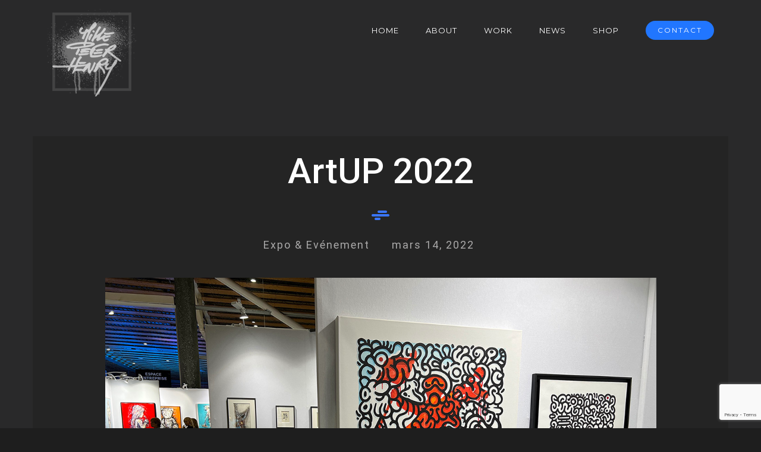

--- FILE ---
content_type: text/html; charset=utf-8
request_url: https://www.google.com/recaptcha/api2/anchor?ar=1&k=6LdRslgfAAAAAFouMzH6LjqWW-nJzAAFPK6Htwlt&co=aHR0cHM6Ly9taWtlcGV0ZXJoZW5yeS5jb206NDQz&hl=en&v=PoyoqOPhxBO7pBk68S4YbpHZ&size=invisible&anchor-ms=20000&execute-ms=30000&cb=t3ct0fizjjlo
body_size: 48531
content:
<!DOCTYPE HTML><html dir="ltr" lang="en"><head><meta http-equiv="Content-Type" content="text/html; charset=UTF-8">
<meta http-equiv="X-UA-Compatible" content="IE=edge">
<title>reCAPTCHA</title>
<style type="text/css">
/* cyrillic-ext */
@font-face {
  font-family: 'Roboto';
  font-style: normal;
  font-weight: 400;
  font-stretch: 100%;
  src: url(//fonts.gstatic.com/s/roboto/v48/KFO7CnqEu92Fr1ME7kSn66aGLdTylUAMa3GUBHMdazTgWw.woff2) format('woff2');
  unicode-range: U+0460-052F, U+1C80-1C8A, U+20B4, U+2DE0-2DFF, U+A640-A69F, U+FE2E-FE2F;
}
/* cyrillic */
@font-face {
  font-family: 'Roboto';
  font-style: normal;
  font-weight: 400;
  font-stretch: 100%;
  src: url(//fonts.gstatic.com/s/roboto/v48/KFO7CnqEu92Fr1ME7kSn66aGLdTylUAMa3iUBHMdazTgWw.woff2) format('woff2');
  unicode-range: U+0301, U+0400-045F, U+0490-0491, U+04B0-04B1, U+2116;
}
/* greek-ext */
@font-face {
  font-family: 'Roboto';
  font-style: normal;
  font-weight: 400;
  font-stretch: 100%;
  src: url(//fonts.gstatic.com/s/roboto/v48/KFO7CnqEu92Fr1ME7kSn66aGLdTylUAMa3CUBHMdazTgWw.woff2) format('woff2');
  unicode-range: U+1F00-1FFF;
}
/* greek */
@font-face {
  font-family: 'Roboto';
  font-style: normal;
  font-weight: 400;
  font-stretch: 100%;
  src: url(//fonts.gstatic.com/s/roboto/v48/KFO7CnqEu92Fr1ME7kSn66aGLdTylUAMa3-UBHMdazTgWw.woff2) format('woff2');
  unicode-range: U+0370-0377, U+037A-037F, U+0384-038A, U+038C, U+038E-03A1, U+03A3-03FF;
}
/* math */
@font-face {
  font-family: 'Roboto';
  font-style: normal;
  font-weight: 400;
  font-stretch: 100%;
  src: url(//fonts.gstatic.com/s/roboto/v48/KFO7CnqEu92Fr1ME7kSn66aGLdTylUAMawCUBHMdazTgWw.woff2) format('woff2');
  unicode-range: U+0302-0303, U+0305, U+0307-0308, U+0310, U+0312, U+0315, U+031A, U+0326-0327, U+032C, U+032F-0330, U+0332-0333, U+0338, U+033A, U+0346, U+034D, U+0391-03A1, U+03A3-03A9, U+03B1-03C9, U+03D1, U+03D5-03D6, U+03F0-03F1, U+03F4-03F5, U+2016-2017, U+2034-2038, U+203C, U+2040, U+2043, U+2047, U+2050, U+2057, U+205F, U+2070-2071, U+2074-208E, U+2090-209C, U+20D0-20DC, U+20E1, U+20E5-20EF, U+2100-2112, U+2114-2115, U+2117-2121, U+2123-214F, U+2190, U+2192, U+2194-21AE, U+21B0-21E5, U+21F1-21F2, U+21F4-2211, U+2213-2214, U+2216-22FF, U+2308-230B, U+2310, U+2319, U+231C-2321, U+2336-237A, U+237C, U+2395, U+239B-23B7, U+23D0, U+23DC-23E1, U+2474-2475, U+25AF, U+25B3, U+25B7, U+25BD, U+25C1, U+25CA, U+25CC, U+25FB, U+266D-266F, U+27C0-27FF, U+2900-2AFF, U+2B0E-2B11, U+2B30-2B4C, U+2BFE, U+3030, U+FF5B, U+FF5D, U+1D400-1D7FF, U+1EE00-1EEFF;
}
/* symbols */
@font-face {
  font-family: 'Roboto';
  font-style: normal;
  font-weight: 400;
  font-stretch: 100%;
  src: url(//fonts.gstatic.com/s/roboto/v48/KFO7CnqEu92Fr1ME7kSn66aGLdTylUAMaxKUBHMdazTgWw.woff2) format('woff2');
  unicode-range: U+0001-000C, U+000E-001F, U+007F-009F, U+20DD-20E0, U+20E2-20E4, U+2150-218F, U+2190, U+2192, U+2194-2199, U+21AF, U+21E6-21F0, U+21F3, U+2218-2219, U+2299, U+22C4-22C6, U+2300-243F, U+2440-244A, U+2460-24FF, U+25A0-27BF, U+2800-28FF, U+2921-2922, U+2981, U+29BF, U+29EB, U+2B00-2BFF, U+4DC0-4DFF, U+FFF9-FFFB, U+10140-1018E, U+10190-1019C, U+101A0, U+101D0-101FD, U+102E0-102FB, U+10E60-10E7E, U+1D2C0-1D2D3, U+1D2E0-1D37F, U+1F000-1F0FF, U+1F100-1F1AD, U+1F1E6-1F1FF, U+1F30D-1F30F, U+1F315, U+1F31C, U+1F31E, U+1F320-1F32C, U+1F336, U+1F378, U+1F37D, U+1F382, U+1F393-1F39F, U+1F3A7-1F3A8, U+1F3AC-1F3AF, U+1F3C2, U+1F3C4-1F3C6, U+1F3CA-1F3CE, U+1F3D4-1F3E0, U+1F3ED, U+1F3F1-1F3F3, U+1F3F5-1F3F7, U+1F408, U+1F415, U+1F41F, U+1F426, U+1F43F, U+1F441-1F442, U+1F444, U+1F446-1F449, U+1F44C-1F44E, U+1F453, U+1F46A, U+1F47D, U+1F4A3, U+1F4B0, U+1F4B3, U+1F4B9, U+1F4BB, U+1F4BF, U+1F4C8-1F4CB, U+1F4D6, U+1F4DA, U+1F4DF, U+1F4E3-1F4E6, U+1F4EA-1F4ED, U+1F4F7, U+1F4F9-1F4FB, U+1F4FD-1F4FE, U+1F503, U+1F507-1F50B, U+1F50D, U+1F512-1F513, U+1F53E-1F54A, U+1F54F-1F5FA, U+1F610, U+1F650-1F67F, U+1F687, U+1F68D, U+1F691, U+1F694, U+1F698, U+1F6AD, U+1F6B2, U+1F6B9-1F6BA, U+1F6BC, U+1F6C6-1F6CF, U+1F6D3-1F6D7, U+1F6E0-1F6EA, U+1F6F0-1F6F3, U+1F6F7-1F6FC, U+1F700-1F7FF, U+1F800-1F80B, U+1F810-1F847, U+1F850-1F859, U+1F860-1F887, U+1F890-1F8AD, U+1F8B0-1F8BB, U+1F8C0-1F8C1, U+1F900-1F90B, U+1F93B, U+1F946, U+1F984, U+1F996, U+1F9E9, U+1FA00-1FA6F, U+1FA70-1FA7C, U+1FA80-1FA89, U+1FA8F-1FAC6, U+1FACE-1FADC, U+1FADF-1FAE9, U+1FAF0-1FAF8, U+1FB00-1FBFF;
}
/* vietnamese */
@font-face {
  font-family: 'Roboto';
  font-style: normal;
  font-weight: 400;
  font-stretch: 100%;
  src: url(//fonts.gstatic.com/s/roboto/v48/KFO7CnqEu92Fr1ME7kSn66aGLdTylUAMa3OUBHMdazTgWw.woff2) format('woff2');
  unicode-range: U+0102-0103, U+0110-0111, U+0128-0129, U+0168-0169, U+01A0-01A1, U+01AF-01B0, U+0300-0301, U+0303-0304, U+0308-0309, U+0323, U+0329, U+1EA0-1EF9, U+20AB;
}
/* latin-ext */
@font-face {
  font-family: 'Roboto';
  font-style: normal;
  font-weight: 400;
  font-stretch: 100%;
  src: url(//fonts.gstatic.com/s/roboto/v48/KFO7CnqEu92Fr1ME7kSn66aGLdTylUAMa3KUBHMdazTgWw.woff2) format('woff2');
  unicode-range: U+0100-02BA, U+02BD-02C5, U+02C7-02CC, U+02CE-02D7, U+02DD-02FF, U+0304, U+0308, U+0329, U+1D00-1DBF, U+1E00-1E9F, U+1EF2-1EFF, U+2020, U+20A0-20AB, U+20AD-20C0, U+2113, U+2C60-2C7F, U+A720-A7FF;
}
/* latin */
@font-face {
  font-family: 'Roboto';
  font-style: normal;
  font-weight: 400;
  font-stretch: 100%;
  src: url(//fonts.gstatic.com/s/roboto/v48/KFO7CnqEu92Fr1ME7kSn66aGLdTylUAMa3yUBHMdazQ.woff2) format('woff2');
  unicode-range: U+0000-00FF, U+0131, U+0152-0153, U+02BB-02BC, U+02C6, U+02DA, U+02DC, U+0304, U+0308, U+0329, U+2000-206F, U+20AC, U+2122, U+2191, U+2193, U+2212, U+2215, U+FEFF, U+FFFD;
}
/* cyrillic-ext */
@font-face {
  font-family: 'Roboto';
  font-style: normal;
  font-weight: 500;
  font-stretch: 100%;
  src: url(//fonts.gstatic.com/s/roboto/v48/KFO7CnqEu92Fr1ME7kSn66aGLdTylUAMa3GUBHMdazTgWw.woff2) format('woff2');
  unicode-range: U+0460-052F, U+1C80-1C8A, U+20B4, U+2DE0-2DFF, U+A640-A69F, U+FE2E-FE2F;
}
/* cyrillic */
@font-face {
  font-family: 'Roboto';
  font-style: normal;
  font-weight: 500;
  font-stretch: 100%;
  src: url(//fonts.gstatic.com/s/roboto/v48/KFO7CnqEu92Fr1ME7kSn66aGLdTylUAMa3iUBHMdazTgWw.woff2) format('woff2');
  unicode-range: U+0301, U+0400-045F, U+0490-0491, U+04B0-04B1, U+2116;
}
/* greek-ext */
@font-face {
  font-family: 'Roboto';
  font-style: normal;
  font-weight: 500;
  font-stretch: 100%;
  src: url(//fonts.gstatic.com/s/roboto/v48/KFO7CnqEu92Fr1ME7kSn66aGLdTylUAMa3CUBHMdazTgWw.woff2) format('woff2');
  unicode-range: U+1F00-1FFF;
}
/* greek */
@font-face {
  font-family: 'Roboto';
  font-style: normal;
  font-weight: 500;
  font-stretch: 100%;
  src: url(//fonts.gstatic.com/s/roboto/v48/KFO7CnqEu92Fr1ME7kSn66aGLdTylUAMa3-UBHMdazTgWw.woff2) format('woff2');
  unicode-range: U+0370-0377, U+037A-037F, U+0384-038A, U+038C, U+038E-03A1, U+03A3-03FF;
}
/* math */
@font-face {
  font-family: 'Roboto';
  font-style: normal;
  font-weight: 500;
  font-stretch: 100%;
  src: url(//fonts.gstatic.com/s/roboto/v48/KFO7CnqEu92Fr1ME7kSn66aGLdTylUAMawCUBHMdazTgWw.woff2) format('woff2');
  unicode-range: U+0302-0303, U+0305, U+0307-0308, U+0310, U+0312, U+0315, U+031A, U+0326-0327, U+032C, U+032F-0330, U+0332-0333, U+0338, U+033A, U+0346, U+034D, U+0391-03A1, U+03A3-03A9, U+03B1-03C9, U+03D1, U+03D5-03D6, U+03F0-03F1, U+03F4-03F5, U+2016-2017, U+2034-2038, U+203C, U+2040, U+2043, U+2047, U+2050, U+2057, U+205F, U+2070-2071, U+2074-208E, U+2090-209C, U+20D0-20DC, U+20E1, U+20E5-20EF, U+2100-2112, U+2114-2115, U+2117-2121, U+2123-214F, U+2190, U+2192, U+2194-21AE, U+21B0-21E5, U+21F1-21F2, U+21F4-2211, U+2213-2214, U+2216-22FF, U+2308-230B, U+2310, U+2319, U+231C-2321, U+2336-237A, U+237C, U+2395, U+239B-23B7, U+23D0, U+23DC-23E1, U+2474-2475, U+25AF, U+25B3, U+25B7, U+25BD, U+25C1, U+25CA, U+25CC, U+25FB, U+266D-266F, U+27C0-27FF, U+2900-2AFF, U+2B0E-2B11, U+2B30-2B4C, U+2BFE, U+3030, U+FF5B, U+FF5D, U+1D400-1D7FF, U+1EE00-1EEFF;
}
/* symbols */
@font-face {
  font-family: 'Roboto';
  font-style: normal;
  font-weight: 500;
  font-stretch: 100%;
  src: url(//fonts.gstatic.com/s/roboto/v48/KFO7CnqEu92Fr1ME7kSn66aGLdTylUAMaxKUBHMdazTgWw.woff2) format('woff2');
  unicode-range: U+0001-000C, U+000E-001F, U+007F-009F, U+20DD-20E0, U+20E2-20E4, U+2150-218F, U+2190, U+2192, U+2194-2199, U+21AF, U+21E6-21F0, U+21F3, U+2218-2219, U+2299, U+22C4-22C6, U+2300-243F, U+2440-244A, U+2460-24FF, U+25A0-27BF, U+2800-28FF, U+2921-2922, U+2981, U+29BF, U+29EB, U+2B00-2BFF, U+4DC0-4DFF, U+FFF9-FFFB, U+10140-1018E, U+10190-1019C, U+101A0, U+101D0-101FD, U+102E0-102FB, U+10E60-10E7E, U+1D2C0-1D2D3, U+1D2E0-1D37F, U+1F000-1F0FF, U+1F100-1F1AD, U+1F1E6-1F1FF, U+1F30D-1F30F, U+1F315, U+1F31C, U+1F31E, U+1F320-1F32C, U+1F336, U+1F378, U+1F37D, U+1F382, U+1F393-1F39F, U+1F3A7-1F3A8, U+1F3AC-1F3AF, U+1F3C2, U+1F3C4-1F3C6, U+1F3CA-1F3CE, U+1F3D4-1F3E0, U+1F3ED, U+1F3F1-1F3F3, U+1F3F5-1F3F7, U+1F408, U+1F415, U+1F41F, U+1F426, U+1F43F, U+1F441-1F442, U+1F444, U+1F446-1F449, U+1F44C-1F44E, U+1F453, U+1F46A, U+1F47D, U+1F4A3, U+1F4B0, U+1F4B3, U+1F4B9, U+1F4BB, U+1F4BF, U+1F4C8-1F4CB, U+1F4D6, U+1F4DA, U+1F4DF, U+1F4E3-1F4E6, U+1F4EA-1F4ED, U+1F4F7, U+1F4F9-1F4FB, U+1F4FD-1F4FE, U+1F503, U+1F507-1F50B, U+1F50D, U+1F512-1F513, U+1F53E-1F54A, U+1F54F-1F5FA, U+1F610, U+1F650-1F67F, U+1F687, U+1F68D, U+1F691, U+1F694, U+1F698, U+1F6AD, U+1F6B2, U+1F6B9-1F6BA, U+1F6BC, U+1F6C6-1F6CF, U+1F6D3-1F6D7, U+1F6E0-1F6EA, U+1F6F0-1F6F3, U+1F6F7-1F6FC, U+1F700-1F7FF, U+1F800-1F80B, U+1F810-1F847, U+1F850-1F859, U+1F860-1F887, U+1F890-1F8AD, U+1F8B0-1F8BB, U+1F8C0-1F8C1, U+1F900-1F90B, U+1F93B, U+1F946, U+1F984, U+1F996, U+1F9E9, U+1FA00-1FA6F, U+1FA70-1FA7C, U+1FA80-1FA89, U+1FA8F-1FAC6, U+1FACE-1FADC, U+1FADF-1FAE9, U+1FAF0-1FAF8, U+1FB00-1FBFF;
}
/* vietnamese */
@font-face {
  font-family: 'Roboto';
  font-style: normal;
  font-weight: 500;
  font-stretch: 100%;
  src: url(//fonts.gstatic.com/s/roboto/v48/KFO7CnqEu92Fr1ME7kSn66aGLdTylUAMa3OUBHMdazTgWw.woff2) format('woff2');
  unicode-range: U+0102-0103, U+0110-0111, U+0128-0129, U+0168-0169, U+01A0-01A1, U+01AF-01B0, U+0300-0301, U+0303-0304, U+0308-0309, U+0323, U+0329, U+1EA0-1EF9, U+20AB;
}
/* latin-ext */
@font-face {
  font-family: 'Roboto';
  font-style: normal;
  font-weight: 500;
  font-stretch: 100%;
  src: url(//fonts.gstatic.com/s/roboto/v48/KFO7CnqEu92Fr1ME7kSn66aGLdTylUAMa3KUBHMdazTgWw.woff2) format('woff2');
  unicode-range: U+0100-02BA, U+02BD-02C5, U+02C7-02CC, U+02CE-02D7, U+02DD-02FF, U+0304, U+0308, U+0329, U+1D00-1DBF, U+1E00-1E9F, U+1EF2-1EFF, U+2020, U+20A0-20AB, U+20AD-20C0, U+2113, U+2C60-2C7F, U+A720-A7FF;
}
/* latin */
@font-face {
  font-family: 'Roboto';
  font-style: normal;
  font-weight: 500;
  font-stretch: 100%;
  src: url(//fonts.gstatic.com/s/roboto/v48/KFO7CnqEu92Fr1ME7kSn66aGLdTylUAMa3yUBHMdazQ.woff2) format('woff2');
  unicode-range: U+0000-00FF, U+0131, U+0152-0153, U+02BB-02BC, U+02C6, U+02DA, U+02DC, U+0304, U+0308, U+0329, U+2000-206F, U+20AC, U+2122, U+2191, U+2193, U+2212, U+2215, U+FEFF, U+FFFD;
}
/* cyrillic-ext */
@font-face {
  font-family: 'Roboto';
  font-style: normal;
  font-weight: 900;
  font-stretch: 100%;
  src: url(//fonts.gstatic.com/s/roboto/v48/KFO7CnqEu92Fr1ME7kSn66aGLdTylUAMa3GUBHMdazTgWw.woff2) format('woff2');
  unicode-range: U+0460-052F, U+1C80-1C8A, U+20B4, U+2DE0-2DFF, U+A640-A69F, U+FE2E-FE2F;
}
/* cyrillic */
@font-face {
  font-family: 'Roboto';
  font-style: normal;
  font-weight: 900;
  font-stretch: 100%;
  src: url(//fonts.gstatic.com/s/roboto/v48/KFO7CnqEu92Fr1ME7kSn66aGLdTylUAMa3iUBHMdazTgWw.woff2) format('woff2');
  unicode-range: U+0301, U+0400-045F, U+0490-0491, U+04B0-04B1, U+2116;
}
/* greek-ext */
@font-face {
  font-family: 'Roboto';
  font-style: normal;
  font-weight: 900;
  font-stretch: 100%;
  src: url(//fonts.gstatic.com/s/roboto/v48/KFO7CnqEu92Fr1ME7kSn66aGLdTylUAMa3CUBHMdazTgWw.woff2) format('woff2');
  unicode-range: U+1F00-1FFF;
}
/* greek */
@font-face {
  font-family: 'Roboto';
  font-style: normal;
  font-weight: 900;
  font-stretch: 100%;
  src: url(//fonts.gstatic.com/s/roboto/v48/KFO7CnqEu92Fr1ME7kSn66aGLdTylUAMa3-UBHMdazTgWw.woff2) format('woff2');
  unicode-range: U+0370-0377, U+037A-037F, U+0384-038A, U+038C, U+038E-03A1, U+03A3-03FF;
}
/* math */
@font-face {
  font-family: 'Roboto';
  font-style: normal;
  font-weight: 900;
  font-stretch: 100%;
  src: url(//fonts.gstatic.com/s/roboto/v48/KFO7CnqEu92Fr1ME7kSn66aGLdTylUAMawCUBHMdazTgWw.woff2) format('woff2');
  unicode-range: U+0302-0303, U+0305, U+0307-0308, U+0310, U+0312, U+0315, U+031A, U+0326-0327, U+032C, U+032F-0330, U+0332-0333, U+0338, U+033A, U+0346, U+034D, U+0391-03A1, U+03A3-03A9, U+03B1-03C9, U+03D1, U+03D5-03D6, U+03F0-03F1, U+03F4-03F5, U+2016-2017, U+2034-2038, U+203C, U+2040, U+2043, U+2047, U+2050, U+2057, U+205F, U+2070-2071, U+2074-208E, U+2090-209C, U+20D0-20DC, U+20E1, U+20E5-20EF, U+2100-2112, U+2114-2115, U+2117-2121, U+2123-214F, U+2190, U+2192, U+2194-21AE, U+21B0-21E5, U+21F1-21F2, U+21F4-2211, U+2213-2214, U+2216-22FF, U+2308-230B, U+2310, U+2319, U+231C-2321, U+2336-237A, U+237C, U+2395, U+239B-23B7, U+23D0, U+23DC-23E1, U+2474-2475, U+25AF, U+25B3, U+25B7, U+25BD, U+25C1, U+25CA, U+25CC, U+25FB, U+266D-266F, U+27C0-27FF, U+2900-2AFF, U+2B0E-2B11, U+2B30-2B4C, U+2BFE, U+3030, U+FF5B, U+FF5D, U+1D400-1D7FF, U+1EE00-1EEFF;
}
/* symbols */
@font-face {
  font-family: 'Roboto';
  font-style: normal;
  font-weight: 900;
  font-stretch: 100%;
  src: url(//fonts.gstatic.com/s/roboto/v48/KFO7CnqEu92Fr1ME7kSn66aGLdTylUAMaxKUBHMdazTgWw.woff2) format('woff2');
  unicode-range: U+0001-000C, U+000E-001F, U+007F-009F, U+20DD-20E0, U+20E2-20E4, U+2150-218F, U+2190, U+2192, U+2194-2199, U+21AF, U+21E6-21F0, U+21F3, U+2218-2219, U+2299, U+22C4-22C6, U+2300-243F, U+2440-244A, U+2460-24FF, U+25A0-27BF, U+2800-28FF, U+2921-2922, U+2981, U+29BF, U+29EB, U+2B00-2BFF, U+4DC0-4DFF, U+FFF9-FFFB, U+10140-1018E, U+10190-1019C, U+101A0, U+101D0-101FD, U+102E0-102FB, U+10E60-10E7E, U+1D2C0-1D2D3, U+1D2E0-1D37F, U+1F000-1F0FF, U+1F100-1F1AD, U+1F1E6-1F1FF, U+1F30D-1F30F, U+1F315, U+1F31C, U+1F31E, U+1F320-1F32C, U+1F336, U+1F378, U+1F37D, U+1F382, U+1F393-1F39F, U+1F3A7-1F3A8, U+1F3AC-1F3AF, U+1F3C2, U+1F3C4-1F3C6, U+1F3CA-1F3CE, U+1F3D4-1F3E0, U+1F3ED, U+1F3F1-1F3F3, U+1F3F5-1F3F7, U+1F408, U+1F415, U+1F41F, U+1F426, U+1F43F, U+1F441-1F442, U+1F444, U+1F446-1F449, U+1F44C-1F44E, U+1F453, U+1F46A, U+1F47D, U+1F4A3, U+1F4B0, U+1F4B3, U+1F4B9, U+1F4BB, U+1F4BF, U+1F4C8-1F4CB, U+1F4D6, U+1F4DA, U+1F4DF, U+1F4E3-1F4E6, U+1F4EA-1F4ED, U+1F4F7, U+1F4F9-1F4FB, U+1F4FD-1F4FE, U+1F503, U+1F507-1F50B, U+1F50D, U+1F512-1F513, U+1F53E-1F54A, U+1F54F-1F5FA, U+1F610, U+1F650-1F67F, U+1F687, U+1F68D, U+1F691, U+1F694, U+1F698, U+1F6AD, U+1F6B2, U+1F6B9-1F6BA, U+1F6BC, U+1F6C6-1F6CF, U+1F6D3-1F6D7, U+1F6E0-1F6EA, U+1F6F0-1F6F3, U+1F6F7-1F6FC, U+1F700-1F7FF, U+1F800-1F80B, U+1F810-1F847, U+1F850-1F859, U+1F860-1F887, U+1F890-1F8AD, U+1F8B0-1F8BB, U+1F8C0-1F8C1, U+1F900-1F90B, U+1F93B, U+1F946, U+1F984, U+1F996, U+1F9E9, U+1FA00-1FA6F, U+1FA70-1FA7C, U+1FA80-1FA89, U+1FA8F-1FAC6, U+1FACE-1FADC, U+1FADF-1FAE9, U+1FAF0-1FAF8, U+1FB00-1FBFF;
}
/* vietnamese */
@font-face {
  font-family: 'Roboto';
  font-style: normal;
  font-weight: 900;
  font-stretch: 100%;
  src: url(//fonts.gstatic.com/s/roboto/v48/KFO7CnqEu92Fr1ME7kSn66aGLdTylUAMa3OUBHMdazTgWw.woff2) format('woff2');
  unicode-range: U+0102-0103, U+0110-0111, U+0128-0129, U+0168-0169, U+01A0-01A1, U+01AF-01B0, U+0300-0301, U+0303-0304, U+0308-0309, U+0323, U+0329, U+1EA0-1EF9, U+20AB;
}
/* latin-ext */
@font-face {
  font-family: 'Roboto';
  font-style: normal;
  font-weight: 900;
  font-stretch: 100%;
  src: url(//fonts.gstatic.com/s/roboto/v48/KFO7CnqEu92Fr1ME7kSn66aGLdTylUAMa3KUBHMdazTgWw.woff2) format('woff2');
  unicode-range: U+0100-02BA, U+02BD-02C5, U+02C7-02CC, U+02CE-02D7, U+02DD-02FF, U+0304, U+0308, U+0329, U+1D00-1DBF, U+1E00-1E9F, U+1EF2-1EFF, U+2020, U+20A0-20AB, U+20AD-20C0, U+2113, U+2C60-2C7F, U+A720-A7FF;
}
/* latin */
@font-face {
  font-family: 'Roboto';
  font-style: normal;
  font-weight: 900;
  font-stretch: 100%;
  src: url(//fonts.gstatic.com/s/roboto/v48/KFO7CnqEu92Fr1ME7kSn66aGLdTylUAMa3yUBHMdazQ.woff2) format('woff2');
  unicode-range: U+0000-00FF, U+0131, U+0152-0153, U+02BB-02BC, U+02C6, U+02DA, U+02DC, U+0304, U+0308, U+0329, U+2000-206F, U+20AC, U+2122, U+2191, U+2193, U+2212, U+2215, U+FEFF, U+FFFD;
}

</style>
<link rel="stylesheet" type="text/css" href="https://www.gstatic.com/recaptcha/releases/PoyoqOPhxBO7pBk68S4YbpHZ/styles__ltr.css">
<script nonce="WmQCf6ptnk3TU41RP3iWpg" type="text/javascript">window['__recaptcha_api'] = 'https://www.google.com/recaptcha/api2/';</script>
<script type="text/javascript" src="https://www.gstatic.com/recaptcha/releases/PoyoqOPhxBO7pBk68S4YbpHZ/recaptcha__en.js" nonce="WmQCf6ptnk3TU41RP3iWpg">
      
    </script></head>
<body><div id="rc-anchor-alert" class="rc-anchor-alert"></div>
<input type="hidden" id="recaptcha-token" value="[base64]">
<script type="text/javascript" nonce="WmQCf6ptnk3TU41RP3iWpg">
      recaptcha.anchor.Main.init("[\x22ainput\x22,[\x22bgdata\x22,\x22\x22,\[base64]/[base64]/[base64]/[base64]/[base64]/[base64]/KGcoTywyNTMsTy5PKSxVRyhPLEMpKTpnKE8sMjUzLEMpLE8pKSxsKSksTykpfSxieT1mdW5jdGlvbihDLE8sdSxsKXtmb3IobD0odT1SKEMpLDApO08+MDtPLS0pbD1sPDw4fFooQyk7ZyhDLHUsbCl9LFVHPWZ1bmN0aW9uKEMsTyl7Qy5pLmxlbmd0aD4xMDQ/[base64]/[base64]/[base64]/[base64]/[base64]/[base64]/[base64]\\u003d\x22,\[base64]\x22,\x22RGMWw5rDusKRT8OSw4JpTEDDpl9GanfDnMOLw67DqjPCgwnDg1HCvsO9KzloXsK0YT9hwqszwqPCscObPcKDOsKVJD9ewo/CiWkGBcKuw4TCksKMAsKJw57DrcO9WX05HMOGEsOQwpPCo3rDtMK/b2HCksOeVSnDjMO/[base64]/Duy7DixLDtjxtw61NOMO8wp/[base64]/w4fDrsKEwqvChHBCwrsvKsK4w5IVwoZRwpzCsiHDjsOAfgbCuMORe1PDkcOUfVxuEMOYd8KtwpHCrMOTw4/DhU4oFU7DocKYwq16wpvDp1TCp8K+w5XDucOtwqM8w4LDvsKaehnDiQh4JyHDqg5Lw4pRBXnDozvCqcKaezHDicKHwpQXJSBHC8OtK8KJw53Dt8K7wrPCtkADVkLChcOEO8KPwqtZe3LCjMKawqvDsyMbRBjDr8OHRsKNwqPCqTFOwo5owp7CsMORTsOsw4/CjGTCiTELw4rDmBxBwq3DhcK/woTCp8KqSsO8wpzCmkTCjWDCn2Fxw6nDjnrCg8KUAnY+asOgw5DDoDJ9NTjDi8O+HMK+wpvDhyTDjsO7K8OUClhVRcO7fcOgbA0yXsOcEsKqwoHCiMKhwrHDvQRgw6RHw6/DssODOMKfb8K+DcOOE8OkZ8K7w4rDh33CglDDqm5uAsKMw5zCk8OCwrTDu8KwdMODwoPDt2gBNjrCqB3DmxNsOcKSw5bDlSrDt3YXLMO1wqtbwr12UgfCvks5cMKewp3Ci8ORw4Fae8K7PcK4w7xdwpc/wqHDscKAwo0NYFzCocKowrAewoMSOcOhZMKxw5nDshErTcOQGcKiw47DlsOBRBtEw5PDjQrDtzXCnS9kBEMqOgbDj8O4IxQDwrPChF3Ci1nCtsKmworDt8KAbT/CoRvChDNXTGvCqWfCsAbCrMOiPQ/[base64]/DlsKRw60SwplsXMKzWU9pImBkJsKGKsOTwqxJTTbCkcO4UV3ChcOLwqnDm8K0w6kyScKsOcOlVcOuf3wMw68dJgnClMK+w60hw74dRSBHwpPDiRPDncKbw44rwpZbZ8OqKMKKwokZw7g/wq3DhgrCusK6GD5owrjDgDPCo0/CplHDhmLDskDCssODwrpvZcO7ZUh9E8KmacKwNxh5Ii/CoyPDssOiw4HDrjxfw645WkgIw74gwoZ8wpjCqEnCu3BFw70uTV/Cq8KQw5/CjMOsLlp/SMK9J1Q6wqxpccOJccOJXMK2wpp3w6zCjsKAw4l/w4lqYsKmw7XCuD/DjBtkw6fCr8OoPMK7wo03D1/CoAbCtcKLGMOte8KiG1rDpFEmEMK7w6vCpcOrwpJHw5fCuMKkPcORB29FJsKuDwxFfmfDm8Kxw5Iow77DlCzDqsKeW8Ktw55YYsKew4jCksKyYi/DimnCrsK5YcOkw4rCogvCjHwRHcOgEcOIw4TDkTbDi8OEwrHCocKKw5oTBzrCuMOwHHV5M8KhwqoKw5k/[base64]/Cs3LDkAzDqU/[base64]/Dg0NEw7EFwrtsEcOaw6x3ZSDCncK2w7JFw74YIcOJTMKew41sw6QXwpAGwrHDjSLCrcOnd1zDhjpuw4LDlMOuw4hWJWHDhcOAwrpawqhfeDrCl3J8w6DCrVIPw7Aqwp3Cn0zDvcO1bkIowrk+w7kta8OTwo9ow4bCscOxKzscKl1YRy0jNDLDocO2NEJtw6/DqcO+w4bDk8OAw71Jw4nCpcOnw43DpMOTBz1VwqI1W8ONw7vCh1PDqsO+w7djwrZdJ8KAFsKcaErCp8KnwrnDokYLUXkMw71uD8Kuw7zChMOQQkVBw41mLMOUX2/DgcK8w4dpEsODLX7DgMKiWMK/Ond+V8KiPDNGOSYbwrHDgcOiGsO+wpYGRAXCq2fCh8KJUAAew54ODMO8MxjDqsKwZytAw4/DrMKpIVFSFMKRwpJKFTl8G8KQWk3Cu3/CizBgcXDDuGMAw7Jqwq0TdBkCdQzDl8OmwrtjNcODYlgUD8KvST8cwr5Rw4TDq2ZpclDDojvDrsKCOsKnwpnCryBgYcOKw5hTaMOcIiXDlUURPmYDFV/CqcOew7rDncKAwpjDisOOWMOeckkew6bCt25Twp0SZ8K8a1/CqMKawrrCm8OUw6PDosOuC8OIB8OJw6LDhnTCmMKSwq1hf0p2w53DucOuacOJFMK/MsKSw68TPEMqQydkYx3DpxPDqFHCu8KjwpvCjnPDusOwacKSdcORBSsJwpovHncvwpYNwr/Co8OHwppva2zDucO9wq/CtFXDssK1wqdPRMOTwrpqGsOeI2LCvA9jw7BjSHrCogLCmAXCrMODOsKFFy7DksOKwprDq2BVw6jCk8O0wpjCmcKoWcKbemcMKsO4w79II2vCngDCgAHDu8O3NgAjwqkTJwQ8WsO7wpLCmsOtNn3CjSd3ZC0APXjDo3kgCRLDunzDnQ1VPEPCkMOcwr/[base64]/RcOew6/[base64]/CtCfCrzbDpFvCsMOzwq9Qw4/CgMOjcsOFZcKxwpUgwqwTDBbDssOXwp/ClMKVOU/Di8KEwq3DhhkRw6Ebw4Y+w71wFTJrw73DmMOLeztgw417WTFUKMK7NcOXwq1LKF7DjcOiIEnCjWchNcOmI3XDisOwP8K1ShA/[base64]/CisORw7jCscOlRkFZTMOBwogGwp3DhcK0w7rClh7DqMKHwogrTMOAwqVVHsK5wrcpJ8KjMsOew4BdDsOsZMOtwrfCnlk3w5NowrsDwpAnC8O6w5Zpw6A/w6dFwp/CkcOGwrlUO1XDgMKNw6IqUsKOw6hHwr4vw5vCvnnDgUNSwo7CicOJw5Vkw5M3cMKES8KawrXCsC7Cr1bDiFLDu8OpdsOJR8K7HsK5NsOJw7NUw5DCpsKwwrbCgsOaw5jDqcOuTDgyw6F5aMKuAzfDg8KpRlfDpD9nV8KmS8K9e8Kkw6Rrwpojw7xyw4J2BGUIXA/ClEBLwpXDiMKlfQ3DiiXDiMKewrh0wobDhHXDusOYH8K6EB8vKsKSTsK1HxTDm0nDql5ldcKgw4PCi8KIwrbDgVLDvsOzw4jCuU3Cuz0Qw7U5wqBKwqU1w7/CvsK+w7bDs8KUwosucxUWB0bChcO9wqwJdMKLa2sWw6MGw7nDocOzwr8dw5dSwpLCiMOjw7/CoMORw44AelHDpVHCgBMvw7Mgw6J/[base64]/bErCvzBzw5jCs8OEcFnDoTZtwrsTOsKnw6nDnG/[base64]/ClwHDoxHDjsOJAsOWwqxUXcKmccK8bxzDqcOIwp3CoU1xwqPDqMKlbjnDn8KawpXCnS/[base64]/DuG4EOcOae14uwrTDoMKsw5xdwovChsK0VsKnwrfDuiTDlMOXKsOswqrCl0rCuR/Ch8O8wrMZw5DDhX3Cs8KNacOjH2vDisO9XsKjLcOPw48Iw7Ntw6gfak/CiXfCrxDCusOyCUFJLgXCgHQmwpkjZR7CucO/[base64]/CnQsIw6HDjcKvcwlnwoEHfcKvw5F1w77DjCbDpVnDnmrChyoJw5llHzDDtE/[base64]/CmWHDsw/Cj8Ocw4fCqSIrbsKzwpUKc8KdWS7ClVDCqcKZwpd8wq3DoE7CqsKwQkYAw77DpMOpTcOMBsOOwrzDjmvClXIsTWDCrsO2w6rCosKQQUfCiMKhw4jCshtcGlvDr8OxQsK4BmjDp8KJAcOBL2zDmcOCBsKoRC/DmsKvHcO2w54Iw4t4wpbCqMK9GcKbw50Iw59afG3CkcOyKsKtwo3Ct8O+wqVPw5TCqcODUEYbwr/[base64]/wp/CmMO9EjNzMGPDvsKdw7JWQMO1wo7Cq1F6w6/DvwDCqMKpUsKKw6BsJU47GD5CwpJhQwzDlsORGsOFccKkSsKRwq3CgcOkaFFfMjTCpMOrbWHDmXnDiSpDw5t0BsOSw4Vgw4XCr2Rww7/[base64]/DmMONf8Ogw7IBw6JEdcO1w4pqEcKWwqQNB27DssK/ZMKTw4jCkcOow7HCqRvDqMKUw4gmWsKCdMOQRDnCjR7DjsKaEWzDssKFfcK2I0TDqsO4Lht1w7nDiMKTAMOAZRvCoHDDvcKcwq/[base64]/CjGJDT8OKX8KWwqMPJEfCiXtnw6pMwrTCsgFmwpvCig3DoSEZZQrCsjrDiQMlwoUBesOubsKIIxjDpMKWwrnDgMKaw7jDg8KPN8KTXcKEwph8wpjCmMK9wpw9w6XDtMK6OXzCtzUVwoHDnSDCrXTChsKEwqI0wrbCklPCiAVNKsOrw6zCrsOQH1/Ci8OYwrsWw6DCiDnCp8OBc8Oqw7fDqsKiwplzB8OLJcOdw5zDpSbCo8Onwq3ComjDvS8Wc8OAacKRVcKRw5wjwqPDmggoCsOKw4nCvnEGMsOWwrLDicO1CMK9w6/[base64]/CnErDocK7wroVwpTCiMO3YDXDo8O0w6fDu2Z7N2fCusK8wqVxNUt6RsOqw4nCuMOxHlMJwpHCiMO2w7/CscKrwp8SMMO2ZsKtw4ITw7TCuGVdTANNMcONfFPCicOQTFJ6w6HCgsKkwowKFSLCrDrCicOgBsO5c1jCs0plwpkATEzDnsOkA8KIGWUgfcK/NDVgw7Iyw5rDg8OATBXDuypkw73DisOjwosaw7PDksOGwqHCtWvDlyVVwoTCjcOhwo47X3ghw5U2w4Ixw5/CtGtHXVnCkBjDsRktAyxud8O/SWNSwrZMKAphYSXDinsLwq7DmsKTw6I1HErDsXc4w6c4w7TCqi9CD8KbTRFUwqlmEcOFw5cww6vCpVs5woTDj8OfMDzDjgvDoEhxwpR5LMK4w54/woHClcO3w5LCjCpafcK8W8O1KQXCmxXDsMKlwodra8ORw4IdaMOcw7JqwqhXI8K7G0PDslLClsKMETMvw7obNQ3CnSxEwoLDisOMYcOUYMOWP8OAw67CscOKw5t5w5ZoTSzDolZkakhUwqw7bMO9wrYuwrXCkxddPMKONGFPA8KCwpDDl31Rw4hoclHDoznDhD/CgGjCocKIfsKIw7UvNxVBw6VQw75RwqFjb3fCrMOAQAvCjQdFCsKaw4rCuzpCfV3DmijCr8KnwoQCwpApATV/fcKyw59hw7xiw6VSSx9fYMOXwr1Dw4HDncOUCcO6ZEdfVsOYIzVBbirDksO9AcOjJ8OBY8KDw5rCucOew4EIw54MwqHCg3pcYWIhwrPDusKawp5Pw5UWVEoIw5DDvm3DtcOgRG3CgMO/w7LCpXPDqFDDgMOtGMKdUsKkccKLwp8WwrgQHxPCh8ONIcOaLwZsXMK6e8Kjw43CoMONw6EcV3rCpcKawq9zYMOJw6TDu2/CjEddw7Zyw6EtwpLDlnJ7w6rCq37CjsOpbWgmNEc0w7rDvmwww7FjED4bZCUWwo1zw6fCrQfDvTrCvVp4w7sTwp05w7FNQsKmKWTDtUfDlcOswqlIFWppwqDCs2oaWsOoaMKjJ8O2YGEvIMK6KDFSwrQYwqxbTcKXwrnClsKvZsO+w6/CpG90M0nCrnjDo8KqNkzDrMO/[base64]/Cg8OMw7PDs8O2VsKtw4XCtyNsOcKXw48iJHU/wrLDhSTDsXMGChzCvBbCpnhBPsOdCz4ywogww75Twp/DnyDDlwzCpcOzZmx+UMOxXAnDpXMWBlwwwoDCtsOVKBlGcsKmQMKdwoY8w6vDncOTw7tKHigUIExiFMONc8OpesOaQzXDk0LDglDDrgBjPCN8wpRUHifDmV8Zc8KSwotTNcK1w4J7w6hyw6fCtMOkwrTDpRjClH7CnxQow7V2wrnCvsOew4nCr2Qlwq/DrBPCvcKow71iwrXChVzCq093fXVZHgfCmsKbwpVTwqXChBfDsMObwrMVw7HDiMKPGcKfLcK9OQXCkzIYw6PDsMOlw5TDicKrFMORGHw4wpctRnTDjcOnwqI9w43DhnPCoFjCj8ONW8K5w58Aw7F7WErCs2XDriFyWwDCmUTDvsKYOTTDrllyw6/CvMOMw6DCoHRmw7kSOEzCgXVGw57DkcO5BcO2eX0sBkXCsgDCu8O4w7rDjMOowpTDosKLwo56w6PCo8O/WEIjwpNQwprCu1nDoMOZw6JtbsOQw6kKK8K1w4Blw6gtAgHDu8KALsK7S8OnwrLDtMOIwrNJfXt/w53DoH90ZFHCrcOSEQBEwq/[base64]/[base64]/YMKIKcKCDEnDk8OowqtyQcOYJBhtTsOew5lRwoMwW8ObIMOsw59Vwo4yw7rDnsKtBijCl8K1wq43IWfDlcO4J8KlbQ7CphTCpMOlVy0lJMKoa8K+WTR3dMKRFMKRZsK6D8KHEiYALn0DfMOIHyoZSRLDnWoyw6V/dhgFacKrXG/[base64]/[base64]/CrsOpwrE0wromw4Qcw7TCvMKFwpTDmx/[base64]/DqnjCi8Kvwo9Cw7rCn8OpNMOUwrVDwq3Dvi9kw5DDi0HCmREmw6pmw5dXWcKNQMOvdsKTwr5dw5TCmXh7wo3DqAVLw7opw5AeK8OQw5ohIcKAMMOpw4VNNMKAOzfDtlnCtsOAw7oDLsOFw57DrVLDsMK4c8OeYcOcwoELPWB2wrldw63CtMOuwrwBw6xOOjQnPT/DscKnM8KfwrjCksKbw7EKwodWNMOIH33CsMOmw7HCk8O6w7NGGsKZBBXDj8Kyw4HDgld/J8K9MynDrHDCpMO/I2kUw4taNcObwrbCn3NZJFxNw4LCuyXDkMKhw5XClCXCvcOsJBPDiHEzw79CwrbDiEjDgsO5w5/CjsKOSWofIcOeAVscw4TDm8OJRR10w7k9wojDvsKjOhxoHcOAwrxcAcOeAjY0w53Di8OewpZmf8Ogb8K9wrE3w5svS8OQw7wBw6zCtsO8FEjCk8K/w6pnwpYlw6vCi8K8JnNvBMO1IcO5CjHDh1nDj8K2woAZwol5wr7Cu0wCTHnCrsK2worDn8Kiw4PChRIqXmgCw5cjw5bCtx5pBSHCh0HDkcOkwpTDjhzClsOHI0DCqMO+Z0rDpMKkw7kHKMKMw6nClH7Cp8O5A8KxYMKTwrnDh1PDg8OIbsO7w4rDujEVw5AMesO2wq/Dv318w4ECw6LDnU/DhBxXw5vDk1fCgggQEcOzMTHCgl1BF8K/J11hDsKtFsK+bFTClyvCk8KAT15ZwqoHwpEjRMK0wq3CosKrcFPCtsOjw5Jbw7kQwoBbd0nCs8KiwoBEworDtS7Dug3ChcO6YMKtQw8/Rz55wrfDuzwcwp7DqcKGwprCszwRKEfCpMKnBcKVwotlW2o0bMK7LMOGLRhhXlzCucO5d3BQwoxKwp8MHcKRw7DDvMO7McOYw6IWVMOmworCu2jDnkp4IVZ7dMOrw70mwoFVQUtKw5/Dq2LCuMODAcKFcgbClsKyw7EBw5IRecOIPHLDiH7Cn8OCwpZxecKmeHE8w5/CscOWw6pCw7bCtsK5aMOtHjdrwoxLA3dfwqhfwpHCvDzCjArCs8Kdwp/DvMK2ahjDn8KAXkNGw7/[base64]/CncKfLMKzw5o+Y2MyCnbDosKKOMKNwrzCkEDDgcKWwovDrcK9w7LDpRc4ZBDCtg3CoF1ZB05rw7YpcMK/OFRyw7vChQ7DjH/[base64]/DkgU9w69wacOSw6bDucKxesKfw5dvw7zDs0cDBXFSPmYdBHXCgMOWwop/[base64]/DjsK1QhTDtQHCvAfCo8KdBMOhwpotwonDhhR0HBAWw49GwqARasK1dkbDrQZBaGzDqMKuw5phRMKQd8K5woJeScOFw7NQOVcxwr/DncKkFETCgcOtwqXDmcKwfHMLw7dvCgVLAh3DpwptQUVVwq3Dgm0EeH1ZdMOawr7CrsKMwqfDv0lQFibCrMK3J8KWRsKdw5TCv2crw7oFVgfDvlsYwqvCoyE+w47DvSXCr8OJU8Kfw4Utw5QMwrwMwqxswptmw7/CsigQDMOIfMOlCBXCq2TCjCR+eTQLwo1hw44QwpMsw4Z1w67Cg8OEUcOow7vCiU9iw7Yzw4jCmCcmw4hMw77CgMKqLg7CrEN/[base64]/PRp/[base64]/CkkXDtcOBw5vDnDEYIhcXZSU3OMKqO1E+dAV5MzPCvy/[base64]/NsOIwrzCtyl3wrjCi2A/w6RRwoISw4EnesOPH8OAwpA4S8OqwqMYSBNywowkEWIUw45CBMOgwrrDoSjDv8KwwrPCpQLCugjCj8OEW8KQRMKCwopjwqQXEMOSwqIxbsKewooCw4HDgj7Du2pXb0XDqCE1JMOZwrnDssOJQl/CsWZSwoMew6Y2wp/DjygJVEPDnMOMwpEgw6TDvsK2woViTVB6woHDuMO0wrDDs8Kxwo4qbMKMw7/DsMKrVcObKcODChxiKMOFw4nCll0AwqPDmQIXw5YAw67DtjcKQ8K7AsKZf8OBOcOewoBbVMOHBCnCrMOMOMKuwoo0K0HCi8KMw4vDjnrDjUwaLypzO1kWwr3DmVjDnzbDvMOdBUrDolrDs13Dn07ChsKsw65Qw4kDbxtbwo/CpgwAw4DDmsKEwrLChEx3w5vDtzZzfkhrwr1sX8Oyw67Cpm/DtXLDpMOPw5EYwo5OU8OIw4nClhhpw6ldNQYowqlKUBc4SxxFwp1PD8K7FMKkWigPRcKFUBzCimLCpivDnMKSwpHCj8Kiw7lQwrALMsOQXcOuQAgZwqsPwpVRJw7DtMOcLUUhwqPDk2fCgifCgVjCuy/DusOHwp5lwq9Kw5x8bxnConnDhivDisO7Xw0iX8OqdWY6dGHDsToxFR3Ci05CD8OawoYVIhBMSDzDlsKKGWBQwovDhy3DusKcw5wdUWnDpcKGKU3Cph0Ea8OHaXQ0wpzDjkvDvsKaw7R4w5gJPcOHe1HCncKSwr9+A2vDgsKSSwLDoMKUCMOlwq/[base64]/[base64]/CuVY5w6sOwoZHYUfDs8Obw5nCowYYb8KGEcKhwogAPmYdwoYZAcOfVsKzfShQHDHDrMKHwr7ClsKRX8OKw67CkgQIwpPDh8K8aMK0wpBXwofDrQQ2wpzCtcObcsOUAMOQwpzCn8KGPcOGw6FGw6rDj8KschA2wrfCnm9Aw6lyFUppwpjDuinCvG/[base64]/XMOoNxI0w6HCkT/Co0zDr0Qgwp5fw4TCssKSw5NyVcOKV8OZw57DiMKQVMKXwqvCumvCo3rCmx/CnhNowoR7IsOVw7RkVAhwwrjDqHpMXCXDmC3CrMOtd257w4rCnATDpnYrw61mwo3CicOEwpk7TMKlJ8KMfMOtw6Ujw7TCmCEMOMKOKcK7w7PCtsKEwovDuMKcW8KCw6jCs8Orw6PCqMKVw6Y/wq9cYSQqE8KRw4TDosONFBNSTVlFwp8NKmbCqcKCD8KHw5rCgsOIwrrDtMOoAsKUGiDDtMOSKMKSZH7DosKaw5lRwq/DsMOvw7nDnxbCg1jDkcK1ZzHDkG3DiFMmwozCvMOxw4cowpvCuMK2OsKfwonClMKAwoBUdcKcw43DmgPDn0jDqgfDrhPDo8KzVMKYwp/CnsOawq3Dn8OEw6LDpXHDuMO7I8OQUjjCuMODFMKvw6gsAEdyKcOwTsKkalE+d0bDocKLwo3CosKrw50uw50nZwHDsELDsWzDn8Oywp/DrnMSw7JsUgsyw7zDojrDjS99IHHDsRt0w5rDkBnCpsKdwq/DrWrDmMOsw785w7UmwqxdwpfDvMOUwpLCnGFxDiF0UV08wpLDncK/wozCkMKhwrHDt2fCsFMdaQJvGsK3PT3Dr3QCw5bCssKGMMOiwqNeB8ORwpDCscKPwqoAw5DDvMOlw47Ds8KlVcOXbDDCisOOw5bCp2PDqjXDtcOpwpnDtCcMw7g5w6lawpTDtcK6TQx/GjHDkcKJHRXCscKXw7DDh2Q6w5vDlFDDj8K8w6vCoU3Cpz8LDEQgwqTDqE/DuHZCVsKMw50nBR3DlBgXa8Kaw4fDiGgmwqrCm8OvRh3Cu23DssKJZcOKRG/DqsOLNyMcWk0faHJ9w5HCrQDCrABHwrDChnPCh1tkXMOBwpXDlm/Dj0kOw7XDm8OHMw/CvMOjYsODImE5bDLDkzhGwrpfwp3DmALCryMpwqXDgcK/YsKENcKqw7fDmsOhw4p+HMOGL8KoImrCqgfDhWYNCyXCjMO2wrMlfVRfw7zDjF85ejrCuHIbK8KXaE5Ww7/DkyHCnXkPw6x6wpFhBD/DvMOGH0spASEYw57DtBptwr/DkMK8Gw3Cv8KCw63DsUHDj0fCs8KRwrTDn8Kywp8WcMOZwoTCiFjCk0bCsVnCjQ1iw5NBwrbDiDDDix9lBcOfR8Ovwqdyw5swFw7Cu0tmwp1RXMK9dhAbw5QvwpEIwqo+w4rCn8O/[base64]/CowHDqDYPDG4IDSxHAU/Cm27DisKPwoDCicO7A8O6wpHDi8OjV1vCiGLDqXjDsMO8BMOBw5fDlMKsw4bCv8KdLX8QwoFOw4fCgnUiwqrDpsOTw6ccwrxMwr/CrMObJjzDsE/CocO8woAzwrMNZ8KGw4PCoGjDt8Kew5DDg8OjQDbDmMO4w5nDhgfChsKZVmrCoFYjw7vCuMKJwrEnHcOfw5TDiTtnwqpxw67DhsOKZMOdLh3CjsORJnXDs3cMwp3CjAM9wpxDw6kkS0TDqmhXw41wwrUbwod6wr9awqhnSWfDnELChsKhwp/[base64]/[base64]/ChsOqdcK2DTJoRnFedgHDl0xNw7vDu1XDh2/CuMOBUsOofWwgMEbDv8KEw5s9KyvCgsOnwoPDnMKnw4gDFsK2wrtqFcKlOsOwc8OYw4fCpMKWA3rDrT1/[base64]/DjcOfdsKaDMOYw59Iwr45EBsuwr/DksKCwpbClw7Cm8OEwrgkwprDg1DCrEVpIcOuw7bDj2BUcHXClFtqKMOqGMKIIcK0NUzDtj1ewrbCvsOSLBXCp0QaI8KyAsKfw7w4EGzCoz5Sw7XDmGprwp7DkUw4UMKxesO5Hn/Cr8ObwqbDsiTDg1gBPsOfw4XDt8OyCw7CqsKef8Ofw6ATal3Dm1Uvw4/[base64]/w7ceMMOUwqvCjFIMTMOacX/DvXzDgsOmLRTDrDlxSEFyWMOTLhdZwpYrwqbDm29Nw6fDtMKow4bCnyIiCcKhwrLDosOQwrkFwq0pCUYaWzjCjC3Dpy7Dg1LCtsKCA8KMwr3DtzLClFEvw6oNKcKeMH7CtMKJwrjCvcKHL8OZeQ93w7NUwoQnw79HwpgCC8KuIgIfFxB7asO+KVvCgMK+w6lEwp/Dng18w5oCwrkJwpF+YGpnFEAzCcOMJgPCmFnDgcOOfV53wq3Dm8OVw7MYwrrDvHcYUyNow6/DlcK4CcO9LMKkw69kHRDCmU7CqGFww6pHO8KJw5fDksOBK8K7T0zDq8OUW8OlGcKCPBTCsMKsw67ChTbCqhNvwo9rb8KlwoJEwrDCvsOoDkLCvMOgwoIUARJHwrBkaAh+wp1LacO/wrnDnsO0Q2Q0DSjDqMKrw6vDs1bCncOuVcKtKE7CtsKKUVHCuiJWOG9AXsKNw7XDv8O1wrXDsBc8MMOtBwzCkHMswo1jwqbCtMKdIjNeAsOFbsOyfzTDjRPDo8Kse3NzYHo2woTDjhzDo3bCtUjDg8OzJMO/[base64]/CpsKxw5huwpXDoMOCw6DCgDoaacKCwrfChsKfTMOiXQfCiyrDiW3Dn8ONdcKZw4gdwrXDpAwawqpLw7rCqGUrw4PDo13DuMOkwqfDssKBd8KKcltaw5HDiislK8Kywpk8wrFawp1kMBQ3C8K0w6V3Lyx4w6RXw47DhlALV8OAQDkhEGPCg2HDgjx8wrp/w7vDrcOsPsKmQXdEKsObPMO4wpo6wrJ7FBbDiiYhG8K0ZlvCrRvDisO4wrAEbMKyfsOJwp5Ow4xtw7LCvhJZw40Uwqh3Q8OEOlo3wpHDi8KTMx7DhMOzw4t9wrB7wqokW3DDv2PDpVTDqQs/LQVYeMKAKcK0w4QPKj3DvMKqw6/ChsK2O3jDrj3CpMOAE8OtPCLDg8KIw4YNwqMYwqnDhnYnwpLCnULDpsKVw7BcIxh8w6x0wrzDlsOXYhPDvQjCnsKXR8OTV1N0wqfCoD7CgjVfWcOhw5MKRcO6JGtFwocOXMOqfcKNV8OyJ2xrwq8GwqvCpMO4wp/Dj8OOwo5dwqPDjcKcQsOdTcKRNHHChnnCk2jDi1F7wq/DrsOTw44KwrXCq8KecsOVwqt+w7bCk8KGw6jCmsKqwqzDpkjCsgfDhF9mC8KGSMO4ahR3wql4wp9Hwo/DmsOaLE7Dm3tDPMKiNAHDrR4uCMOkwr/Ch8O7wrDCmsOZAWnCucK7w4Mow67DkxrDiBYuw7nDuFo7wo/CoMO5XcKfwrrDusKdKRo7wpPDgmw6NcOCwr0NW8O8w781d1JJHcOlUMKWSk7DtidowoZNw6/DosKRwqFaZ8OpwprCtMOHwr/DvEnDnkQowrfDisKew5nDqMOmSMKlwqkrBFNtaMOSwqfCki4cMDTCqsKnXXpXw7PDtjpcw7dbUcKsacKqW8OcTBBXMMOiw5vDr2cVw4c4DMKKwq0VVnDCnsO/[base64]/ZMKyw7LCuAbCtcKKZsOtPsOFwo9UwpNMHSQGw4HCgGTCqsOBFMONw7ZQw6UBNMOxwqJ9wrzCiQ10CzIPb3lAw6JfcsKJw4prwqvDnMOfw4Isw7DDvU/CmcKGworDqzvDiRAhwqVxLSbDpFIewrLDs0bCrhbCkMOvwq3CkMK0LMOEwqBXwrIodCt1ZWB3w5BJw77CiXXDpcOJwrPClMK/wqLDh8KDMX9mN2IyJ2RqAUfDgsKFw5pSw6F3Y8KiX8O3woTCqcKhIMKgwqrCoUxTEMKdVTLClAFmwqDCuxnCtGUoEsOQw4cQw5/ChkxHFybClcKgwo0ZU8KXw4DDhcKec8O6wr4VTBTCs1XDjxttw4rCjwVKQsKmB37DrBhow7piRMKQPcKyB8KuWEdcwrM3wpYuw5Ykw5g2woHDjgwXfnc5J8Kcw7F7LMKkwp7DnsOlGMKCw7nDgUhKH8OcV8K7Ul3DlSR/w5R1w7XCo0ReTAQRw7rCuXwkwqt2E8KcecOkHnk+MCFiwp/[base64]/DkMOzwqtgwqR/WGdsFMO0wooTNcOAT0nCp8KAc2rDuB0DRkR8Ll7CnMKdwo4tKRbCksOIU0/DlEXCvMKIw4YqPMOOwqPCvsKKbsOWAlnDosK6wqYgwoXCv8KCw5LDlXzCnGkqw4ZVwrY8w47CnMK6wqzDpsKafsKkM8O6w5RxwrTCtMKGwoJTwqbCjA1GIMK7LsOcZ3nCisK7HV7CkMOww68Iw5hiwokcOMOOUsK8w4g4w7fCjVTDusKpwp/[base64]/Cj8Ksw5vDtGLCkcOARcObfREjNht/UcO4wonDpW9+XTzDmsORwprDrMKPNMKLw4UDMAHCjsKBUitKw6/ClsK/[base64]/DojnCnzs5wpDCkVnClsOcdsOKwpdPaMKQJQ9lw5wwXcOaThwLXwNrwp3CqMOkw4XCjX8hBsKkw7VGJ1vCrhU1C8KcLcKlw44dwqJ8w4ofwozCrMKFV8O8XcOlw5PDrUPDniJmwozCpsKrIcOjS8O5cMOuTsONd8KBRcOHfCRcX8OsJQRvJHgwwq5GCsOWworCnMOcwq/Dg0zChTTCrcOdU8KuPkYxwrdlJipHWcOVw4AKHMK8w4jCvcO9E14gXsKywpbCs1FSwrPCkB3Cmxokw6k2Jystw6DDg1hcYkzDtzFhw4/[base64]/DngYKa2QVK0AGw5RjwrE3wot6w6pjQCLCux/Cg8KEwrsew4cnw4LDgHQkw4PDtgHDr8KiwpnCtVTDi07DtcOHAGJBA8OJwolbwrLDocKjwogzwpolw4A3RcKywobDn8KSSl/CnsOaw64tw4zDrG0jwq/CjsOnO3gzAgvCgGcQRcObbj/Dt8OVw7/CthfCqcOuw5PCr8OnwpQyfsKqaMOFGMOPwpfCp3FkwrwFwofCl1dgGcKIecOUTwjCmgYqJMKQw7nDpMOXFnA2fB3Dt2fDvzzDmm8YMcKhdsKkeEHCkFbDnz3DtVvDnsOEZcO8wp/DpsOfwop3OmDDksOSEcKrwojCvcKrGMKqSylPX07DsMOTHsO/GHUjw5Z5w73DhT4rw6PDpMKbwp8bw5oXen4fACNWwqpXwojDq1kWWMKVw5rCnyoFAFnDgCB/AMKOS8O9IDvDrcO2wpkRb8KpCitBw4U5w5XDu8O2FiPDj2XDqMKhPngjw5DCj8Kbw5XCs8Otw7/CjSInwqHCgEbCoMORPiVABy1XwqnCucO2w6LCo8K+wpcqNSJBTRRMwpXChBfDlVrCu8OewovDoMKsaVTDvXHDicKRw73ClsKIwo8PTjnCjBg9IhLCicOqFkHClXvCgcO/wpfDo1BiS2tYw6DCvybCgB4Vbk1ww53DmC9Nby9NMsKLQsO3JjTCjcK3VsO5wrJ6YnQ/woTDusOLfMKZLnVUP8ODw6HDjibCvQQqwpjChcOXwoDCicO7w63CmsKcwo4Bw7fChMKdG8KCwofDowllwogiUnDCu8KTw7PDlsKcHcOifEzDncOYSAXDlG/DiMK5w6IYIcKdw5/DnHLClMKjRVoAT8K/MMOswr3DpMO4wr1SwonCp10aw5/CscKtw4h3BcOOVMKzanfCk8O8UcKfwodYalhjRsOSw4VawpAhW8OHdcO/w7TCngvCpsKmPMO5bGrDgsOhfsOgPcOAw4wNw4/Cj8ObBxUnd8OdXzAfw6VMw6F5fTYiScOyQx1FRMKrEyXDnFbCpsKtw5xFw5jCssKiw7HCscKSeVQtwoRKR8KuGyHDtsKiwr9sX1l+wp3CpCLCszM0E8KdwoNvwqlheMKNesKmwrPCiEEYdwdsDjHDmQHDvyvCjMOCwp3Di8KLGMKwJH5EwpjDox0mB8Kfw6/CiFYJcm7CljVfwp1dGcKzDBLDnsO1DcKlWQJ7blITMsOxAQjCncOtwrUYH2EIwr/CpFcYwpXDqcOZVwYUaixww6ZEwpPCusOzw6HCmxTDisOqMsOEwq/CvS/DsUzDtkdhb8OodgLCmMKzScOrwqdMw6vChRLDiMKWwqN/[base64]/IcK+wpJJUgUpwpENAsK/AsOKf8Oiwp9rwoFfGMOEwolJBMObw4Muw5lFfcKJacK5GcO+CnVpwrLCpWfDhsOGwrTDhcKKcMKqTUsNAl0UX1pVwo0EHn/DicO4wr4lGjYJw5w9JkvCi8Otw53CunDDgcOzcsOrKcOBwogdUMOZVSI3TVM9dWvDngTDscKPfcK4wrXCkMKnVCrCo8KhQhDDmMK5AxoND8KdccOmwq/DmynDk8Kxw6LDssOrwpXDrEpCKgw7wqo7ZQLDosKSw5Fow6Qlw5FEwpTDrcK5Gnsiw6VWw5PCqmfDnMOSMcOxL8OlwqHDnMOZW14nwoUKSm84I8KKw5vCmhfDlMKawp4jV8K3OUc5w5bDoW/DpDbDtTrCg8OiwpM1VcOiw7nCmcK+UMKHw71Kw63CvkzDhMOhU8KUwpMkwodqBVxJwofCh8OAa3dBwrZjw6bCpnliw40qDxoVw7Euw7nDgMOwPmofbiLDkMKawpBBXcKMworDkcOSOMKjfMOpKMKwPhPDg8KPw4/DkcOUKRETalDCklM/wqbCkDfCnsO1GsOfC8OFcElHJMKgwo/Dr8O+w6FNcMOUZ8OEIcOmNsOMwp5rwooxw57Ch2EawoTDhl5ywrDCpi43w7rDjHF3e3VuOMKxw7ELQ8K7KcOzNMODA8O5FTUqwoQ7NxLDn8Ohw7/DpEjCjH8ew5RONcO3AMKVw7TDuGtNB8OSw5nCgmFsw4TCksONwrlqw6nDkcKRE2vCrcOKQFgxw4vCl8KVw7oJwo8gw73DjBhnwq3DvEF6wrPClsOjAMKywoEGScK4wo5+w7Brw5fDjMOkw5ZiPcOGw6LCtMKuw5BQwoLCr8Ouw4bDvF/CqhE1STLClE5oSxBdfMOwO8OHwqsWw5ltwoXDngVYwroPwoDDnVXCu8ONwqjCqsO0LsOKwrtQw7VtbFNNEsKiw69aw4LCvsOkwpLCrivDu8O1LxI+YMKjdCQUUiIodyTCrQkbw7zDikpRRsOTI8KRw5LDjkrCuDRgwo8ETsOpVSJbwphFMF/Dv8K4w5YywrxjWUnDnX4qUsKHw5FIXMOcOG7Cs8K7w4XDiATDmsKGwrdNw71zYMOvNsKUw7TCrsOubxTCnMKLw5bCgcKSay7Cs0/CpDN9wp9iwqXCqMKjNFDDqjjDqsOtLTHCmMOLwrNYK8K8w68hw4AmKRUhXsKbG37CoMOdw6ZVw5vCjMOWw5AuKALDnF/Cn0l0w7cfwoQGOCZ6w4VMW2HDnCoEw4zCn8KIQgoLwpdGw4l1woPDlELDmzDDkMO8wq7Dk8O5AVJPRcOsw6rCmAbCpHMrBcKODMOfwo0LCMK5wqTCn8K/w6XDncOiCRFwYwHDl3vCvsOLwr/CpSMPwoTCqMOvATHCrsKKQsOQGcOWwqbCkwnCnjsyNVTDtXESwpbDhh9QesKpH8O8anjDlnDCh3kcZ8OAGsO+wr3DhHwxw7jCj8K6wqNbOQHCljteQDfDjjdnwofDsiLDnWLCoicJwp4EwrTDo2oPFBQ6LMK2FFYBUcKpwqYpwrEQw4kpwqBYXS7Dg0BGIcOzL8OSw6/[base64]/Cv3fCvsOKbXrCnx7Do0RTA8KSw74kwpLCj8KKRgNPIVZMAcOew73Cq8OCwp7Duwk/[base64]/Co8KCGxfDvsK4woIDbcOKw73Dg8O6w7jDncKkwovDkDbCkX7DuMOgemPCgMOtaTDDoMO9wrHCrGvDp8KOHS3CqMOJWMKawozDklHDiQd7w5gCMj/CscOIFcKsV8O1RsKuVMOhw5wLHVDDsDfDq8KsM8Kvw5vDiSfCg20uw4HCksKMwpbCtMO8CivCgMOzw4YrGV/CocK8IBZEVWjCiMKzZk0yb8KWJsKvYsKCw7nCscO6acOzIsOXwpQ7CVLCkMOTwqrCpsOCw7kbwpnCohdLOMOaP2rCicOuVDVjwpBXwphdDcK9w50Lw7xOwpbCoULDlMOgXMKiwpRPwodiw7/CqTsgw7rDjVfCs8Opw79ecwtgwqbDp0Nfwqh3f8K5w5jCt04/w6jDhsKaBsOyBjnCm3DCiHoxwqBTwpEhE8OdA1Eowr/[base64]/CtxbCkn5uw7XChzRzwrrDhHdqwrHCjGDDpzfDvMKaIMKpH8KHUsOqw5JswpjClk/CusOrwqcBwp0dYxBUwot3KFtLwrQQwopAwq8bw6DCncKzV8OpwojDg8KlDcOnPEd3PcKOICnDtGTDsQTCgMKBCsOsE8O5wqRLw47CqlLCjsOowqLCmcOLZV4qwpcSwqHDvMKWwqY8A0IlQcKSeCHDi8OYYFLDsMKUa8K/[base64]/wpl0w4nCusKwZAxYMCDCvMKPwqTDjMOzw7HDmcKRwohuK23Dl8OrVMOSw4nCmglMYMKBw6NKP0vDq8Onwp/DqArDpsO/MzrCjhXDtkQ0f8KOO1/DgcKewq4YwoTCkEwmPWk8H8O6wpoQSsKfw4wfV1XCm8KPYVTDqcOZw4xbw7PDusKtw7hwYTQ0w4/CmDUbw6lUXgEbwpjDocOJw6fDiMK1w7c/wqrDhzEfwo3DjMKSCMOJwqVCZcOWXS/Cn3DDoMOvw6TCjSVhZcOWwoQtOElhIXvCm8KZRVfCh8OwwrREw51IL3/[base64]/[base64]/DhcOaw4kKfcOhaMKLwogEWHLDhsKqw5DDuyPCp8KHw5fCpEDDhcKRwoQNDVhzBGYrwqTDs8KzZS3DmAgTSMOcw5xlw7gLw49gA3XCu8O0GkLCkMKBMsOhw47DkjMmw4PCn2Q0wrRZw4zDik3DusKVwpBFFsKPworDgsOUw53CvcKawopDHibDvzoJfsO+wq/[base64]/DuwTDujrCkhA4PxZCLypSwoVyw7DDqcOLw5zCjcOoR8O7woFGwqwrwqRCwp3DqsOMw4/DjMKzacKGfhM7X0xTUsOaw6RSw70ww5Ijwr/CkTcBYlgLesKFHcO0U3HChsOCcllSwrfCk8Oxw7zCpGXDk0zCvsOPwo7Dp8KDw4UKw47DisOUw5jCoFlFNsKewojDoMKPw4BuRMOKw5nCh8O4wqA4KMOBRiDCpX8QwqfCn8O9AULDuQlbw741WCJba0DCqcODZAMcw4d0wrcQcgZ/T2cNwpfDj8KswrFrwogNIEUQe8KuAA1od8KHwoLCkMKfEsKi\x22],null,[\x22conf\x22,null,\x226LdRslgfAAAAAFouMzH6LjqWW-nJzAAFPK6Htwlt\x22,0,null,null,null,1,[21,125,63,73,95,87,41,43,42,83,102,105,109,121],[1017145,942],0,null,null,null,null,0,null,0,null,700,1,null,0,\[base64]/76lBhnEnQkZnOKMAhk\\u003d\x22,0,0,null,null,1,null,0,0,null,null,null,0],\x22https://mikepeterhenry.com:443\x22,null,[3,1,1],null,null,null,1,3600,[\x22https://www.google.com/intl/en/policies/privacy/\x22,\x22https://www.google.com/intl/en/policies/terms/\x22],\x22DaUcyU1nV7OkPSBAXquWUvW5KBZ3UbeY/fRmHk8UJzA\\u003d\x22,1,0,null,1,1768805153565,0,0,[231,254,154,75,22],null,[2,80],\x22RC-sfrIluVboNRxPQ\x22,null,null,null,null,null,\x220dAFcWeA4MPcGNK1Ss7VoxxY3BA0y2EvMbEyjxuzJN1Api5P_1sGI4ZoI1iCq9BaK9uOrNJ-cedQBnNCp_qDbIjaqtF5b7Dqoj9A\x22,1768887953708]");
    </script></body></html>

--- FILE ---
content_type: text/css
request_url: https://mikepeterhenry.com/wp-content/themes/Avada-child/style.css?ver=6.9
body_size: 176
content:
/*
Theme Name: Avada Child
Theme URI: https://avada.theme-fusion.com/
Template: Avada
Author: ThemeFusion
Author URI: https://themeforest.net/user/ThemeFusion
Description: The Avada Website Builder is the ultimate design and creation suite. Design Anything, Build Everything, Fast. The #1 selling product of all time on ThemeForest.
Version: 7.0.2.1605644318
Updated: 2020-11-17 21:18:38

*/

